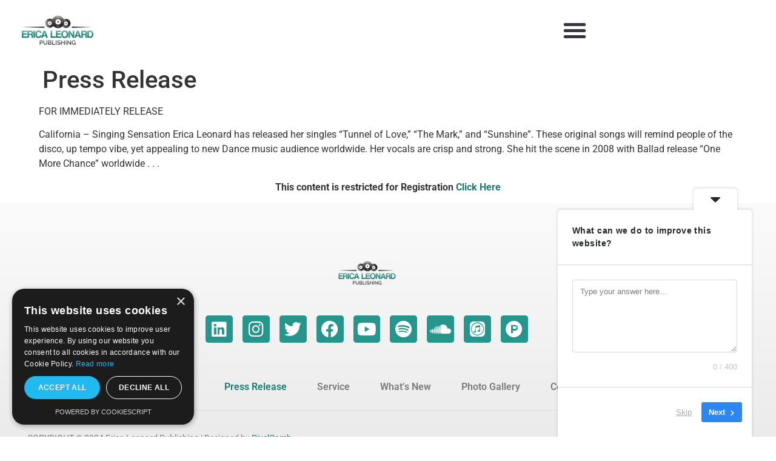

--- FILE ---
content_type: text/html; charset=utf-8
request_url: https://www.google.com/recaptcha/api2/aframe
body_size: 151
content:
<!DOCTYPE HTML><html><head><meta http-equiv="content-type" content="text/html; charset=UTF-8"></head><body><script nonce="FwhDsbjf9LE2bHaUut_HHg">/** Anti-fraud and anti-abuse applications only. See google.com/recaptcha */ try{var clients={'sodar':'https://pagead2.googlesyndication.com/pagead/sodar?'};window.addEventListener("message",function(a){try{if(a.source===window.parent){var b=JSON.parse(a.data);var c=clients[b['id']];if(c){var d=document.createElement('img');d.src=c+b['params']+'&rc='+(localStorage.getItem("rc::a")?sessionStorage.getItem("rc::b"):"");window.document.body.appendChild(d);sessionStorage.setItem("rc::e",parseInt(sessionStorage.getItem("rc::e")||0)+1);localStorage.setItem("rc::h",'1770134416477');}}}catch(b){}});window.parent.postMessage("_grecaptcha_ready", "*");}catch(b){}</script></body></html>

--- FILE ---
content_type: text/css
request_url: https://ericaleonardpublishing.com/wp-content/uploads/elementor/css/post-100.css?ver=1770124453
body_size: 312
content:
.elementor-100 .elementor-element.elementor-element-0bc63fd > .elementor-container{min-height:550px;}.elementor-100 .elementor-element.elementor-element-0bc63fd:not(.elementor-motion-effects-element-type-background), .elementor-100 .elementor-element.elementor-element-0bc63fd > .elementor-motion-effects-container > .elementor-motion-effects-layer{background-image:url("https://ericaleonardpublishing.com/wp-content/uploads/2020/09/parallax-strip3d.jpg");background-position:top center;background-repeat:no-repeat;}.elementor-100 .elementor-element.elementor-element-0bc63fd{transition:background 0.3s, border 0.3s, border-radius 0.3s, box-shadow 0.3s;}.elementor-100 .elementor-element.elementor-element-0bc63fd > .elementor-background-overlay{transition:background 0.3s, border-radius 0.3s, opacity 0.3s;}.elementor-100 .elementor-element.elementor-element-f701f2f{padding:75px 0px 100px 0px;}.elementor-widget-heading .elementor-heading-title{font-family:var( --e-global-typography-primary-font-family ), Sans-serif;font-weight:var( --e-global-typography-primary-font-weight );color:var( --e-global-color-primary );}.elementor-100 .elementor-element.elementor-element-fd344e1{text-align:center;}.elementor-100 .elementor-element.elementor-element-fd344e1 .elementor-heading-title{font-family:"Montserrat", Sans-serif;font-weight:400;color:#2F2F2F;}.elementor-100 .elementor-element.elementor-element-69094f8{text-align:center;}.elementor-100 .elementor-element.elementor-element-69094f8 .elementor-heading-title{font-family:"Montserrat", Sans-serif;font-weight:400;color:#2F2F2F;}.elementor-widget-text-editor{font-family:var( --e-global-typography-text-font-family ), Sans-serif;font-weight:var( --e-global-typography-text-font-weight );color:var( --e-global-color-text );}.elementor-widget-text-editor.elementor-drop-cap-view-stacked .elementor-drop-cap{background-color:var( --e-global-color-primary );}.elementor-widget-text-editor.elementor-drop-cap-view-framed .elementor-drop-cap, .elementor-widget-text-editor.elementor-drop-cap-view-default .elementor-drop-cap{color:var( --e-global-color-primary );border-color:var( --e-global-color-primary );}.elementor-100 .elementor-element.elementor-element-0d28fec{font-family:"Montserrat", Sans-serif;font-size:17px;font-weight:400;}.elementor-100 .elementor-element.elementor-element-62f38db{font-family:"Montserrat", Sans-serif;font-size:17px;font-weight:400;}.elementor-100 .elementor-element.elementor-element-397fd9b{font-family:"Montserrat", Sans-serif;font-size:17px;font-weight:400;}.elementor-widget-image .widget-image-caption{color:var( --e-global-color-text );font-family:var( --e-global-typography-text-font-family ), Sans-serif;font-weight:var( --e-global-typography-text-font-weight );}@media(max-width:767px){.elementor-100 .elementor-element.elementor-element-fd344e1 .elementor-heading-title{font-size:27px;}.elementor-100 .elementor-element.elementor-element-69094f8 .elementor-heading-title{font-size:27px;}}

--- FILE ---
content_type: text/css
request_url: https://ericaleonardpublishing.com/wp-content/uploads/elementor/css/post-123.css?ver=1770124285
body_size: 870
content:
.elementor-123 .elementor-element.elementor-element-526de31b > .elementor-container > .elementor-column > .elementor-widget-wrap{align-content:center;align-items:center;}.elementor-123 .elementor-element.elementor-element-526de31b:hover{background-color:#FFFFFFEB;}.elementor-123 .elementor-element.elementor-element-526de31b > .elementor-container{min-height:100px;}.elementor-123 .elementor-element.elementor-element-526de31b{transition:background 0.2s, border 0.3s, border-radius 0.3s, box-shadow 0.3s;margin-top:0px;margin-bottom:-120px;padding:0px 25px 0px 25px;z-index:100;}.elementor-123 .elementor-element.elementor-element-526de31b > .elementor-background-overlay{transition:background 0.3s, border-radius 0.3s, opacity 0.3s;}.elementor-widget-theme-site-logo .widget-image-caption{color:var( --e-global-color-text );font-family:var( --e-global-typography-text-font-family ), Sans-serif;font-weight:var( --e-global-typography-text-font-weight );}.elementor-123 .elementor-element.elementor-element-10a4535{text-align:start;}.elementor-123 .elementor-element.elementor-element-10a4535:hover img{filter:brightness( 125% ) contrast( 115% ) saturate( 100% ) blur( 0px ) hue-rotate( 0deg );}.elementor-123 .elementor-element.elementor-element-10a4535 img{transition-duration:1s;}.elementor-bc-flex-widget .elementor-123 .elementor-element.elementor-element-55536965.elementor-column .elementor-widget-wrap{align-items:center;}.elementor-123 .elementor-element.elementor-element-55536965.elementor-column.elementor-element[data-element_type="column"] > .elementor-widget-wrap.elementor-element-populated{align-content:center;align-items:center;}.elementor-widget-nav-menu .elementor-nav-menu .elementor-item{font-family:var( --e-global-typography-primary-font-family ), Sans-serif;font-weight:var( --e-global-typography-primary-font-weight );}.elementor-widget-nav-menu .elementor-nav-menu--main .elementor-item{color:var( --e-global-color-text );fill:var( --e-global-color-text );}.elementor-widget-nav-menu .elementor-nav-menu--main .elementor-item:hover,
					.elementor-widget-nav-menu .elementor-nav-menu--main .elementor-item.elementor-item-active,
					.elementor-widget-nav-menu .elementor-nav-menu--main .elementor-item.highlighted,
					.elementor-widget-nav-menu .elementor-nav-menu--main .elementor-item:focus{color:var( --e-global-color-accent );fill:var( --e-global-color-accent );}.elementor-widget-nav-menu .elementor-nav-menu--main:not(.e--pointer-framed) .elementor-item:before,
					.elementor-widget-nav-menu .elementor-nav-menu--main:not(.e--pointer-framed) .elementor-item:after{background-color:var( --e-global-color-accent );}.elementor-widget-nav-menu .e--pointer-framed .elementor-item:before,
					.elementor-widget-nav-menu .e--pointer-framed .elementor-item:after{border-color:var( --e-global-color-accent );}.elementor-widget-nav-menu{--e-nav-menu-divider-color:var( --e-global-color-text );}.elementor-widget-nav-menu .elementor-nav-menu--dropdown .elementor-item, .elementor-widget-nav-menu .elementor-nav-menu--dropdown  .elementor-sub-item{font-family:var( --e-global-typography-accent-font-family ), Sans-serif;font-weight:var( --e-global-typography-accent-font-weight );}.elementor-123 .elementor-element.elementor-element-8020878 .elementor-menu-toggle{margin-left:auto;background-color:#FFFFFF00;border-width:0px;border-radius:0px;}.elementor-123 .elementor-element.elementor-element-8020878 .elementor-nav-menu--dropdown{background-color:#FFFFFFEB;border-radius:0px 0px 0px 0px;}.elementor-123 .elementor-element.elementor-element-8020878 .elementor-nav-menu--dropdown a:hover,
					.elementor-123 .elementor-element.elementor-element-8020878 .elementor-nav-menu--dropdown a:focus,
					.elementor-123 .elementor-element.elementor-element-8020878 .elementor-nav-menu--dropdown a.elementor-item-active,
					.elementor-123 .elementor-element.elementor-element-8020878 .elementor-nav-menu--dropdown a.highlighted,
					.elementor-123 .elementor-element.elementor-element-8020878 .elementor-menu-toggle:hover,
					.elementor-123 .elementor-element.elementor-element-8020878 .elementor-menu-toggle:focus{color:#2F2F2F;}.elementor-123 .elementor-element.elementor-element-8020878 .elementor-nav-menu--dropdown a:hover,
					.elementor-123 .elementor-element.elementor-element-8020878 .elementor-nav-menu--dropdown a:focus,
					.elementor-123 .elementor-element.elementor-element-8020878 .elementor-nav-menu--dropdown a.elementor-item-active,
					.elementor-123 .elementor-element.elementor-element-8020878 .elementor-nav-menu--dropdown a.highlighted{background-color:#FFFFFF00;}.elementor-123 .elementor-element.elementor-element-8020878 .elementor-nav-menu--dropdown a.elementor-item-active{color:#13A592;background-color:#FFFFFF00;}.elementor-123 .elementor-element.elementor-element-8020878 .elementor-nav-menu--dropdown .elementor-item, .elementor-123 .elementor-element.elementor-element-8020878 .elementor-nav-menu--dropdown  .elementor-sub-item{font-family:"Roboto", Sans-serif;font-size:30px;font-weight:500;text-transform:uppercase;letter-spacing:5px;}.elementor-123 .elementor-element.elementor-element-8020878 .elementor-nav-menu--dropdown li:first-child a{border-top-left-radius:0px;border-top-right-radius:0px;}.elementor-123 .elementor-element.elementor-element-8020878 .elementor-nav-menu--dropdown li:last-child a{border-bottom-right-radius:0px;border-bottom-left-radius:0px;}.elementor-123 .elementor-element.elementor-element-8020878 .elementor-nav-menu--dropdown a{padding-top:35px;padding-bottom:35px;}.elementor-123 .elementor-element.elementor-element-8020878{--nav-menu-icon-size:40px;}.elementor-theme-builder-content-area{height:400px;}.elementor-location-header:before, .elementor-location-footer:before{content:"";display:table;clear:both;}@media(max-width:1024px){.elementor-123 .elementor-element.elementor-element-526de31b{margin-top:0px;margin-bottom:-110px;padding:0px 1px 0px 1px;}}@media(max-width:767px){.elementor-123 .elementor-element.elementor-element-526de31b{margin-top:0px;margin-bottom:-110px;padding:0px 1px 0px 1px;}.elementor-123 .elementor-element.elementor-element-16781e1c{width:50%;}.elementor-123 .elementor-element.elementor-element-55536965{width:50%;}}/* Start custom CSS for section, class: .elementor-element-526de31b */.elementor-123 .elementor-element.elementor-element-526de31b.elementor-sticky--effects{
   background-color: rgba(255,255,255,0.9)!important
}

.elementor-123 .elementor-element.elementor-element-526de31b{
   transition: background-color 3s ease !important;
}

.elementor-123 .elementor-element.elementor-element-526de31b.elementor-sticky--effects >.elementor-container{
   min-height: 80px;
}

.elementor-123 .elementor-element.elementor-element-526de31b > .elementor-container{
   transition: min-height 1s ease !important;
}/* End custom CSS */

--- FILE ---
content_type: text/css
request_url: https://ericaleonardpublishing.com/wp-content/uploads/elementor/css/post-319.css?ver=1770124285
body_size: 1116
content:
.elementor-319 .elementor-element.elementor-element-4d2364a:not(.elementor-motion-effects-element-type-background), .elementor-319 .elementor-element.elementor-element-4d2364a > .elementor-motion-effects-container > .elementor-motion-effects-layer{background-color:transparent;background-image:linear-gradient(180deg, #FBFBFB 0%, #E9E9E9 100%);}.elementor-319 .elementor-element.elementor-element-4d2364a:hover{background-color:#FFFFFFEB;}.elementor-319 .elementor-element.elementor-element-4d2364a{transition:background 0.2s, border 0.3s, border-radius 0.3s, box-shadow 0.3s;padding:75px 25px 0px 25px;}.elementor-319 .elementor-element.elementor-element-4d2364a > .elementor-background-overlay{transition:background 0.3s, border-radius 0.3s, opacity 0.3s;}.elementor-319 .elementor-element.elementor-element-070134e > .elementor-container > .elementor-column > .elementor-widget-wrap{align-content:center;align-items:center;}.elementor-widget-theme-site-logo .widget-image-caption{color:var( --e-global-color-text );font-family:var( --e-global-typography-text-font-family ), Sans-serif;font-weight:var( --e-global-typography-text-font-weight );}.elementor-319 .elementor-element.elementor-element-96a9c8c{text-align:center;}.elementor-319 .elementor-element.elementor-element-96a9c8c img{max-width:50%;}.elementor-319 .elementor-element.elementor-element-4377f9c{--spacer-size:10px;}.elementor-319 .elementor-element.elementor-element-42a44ef > .elementor-container > .elementor-column > .elementor-widget-wrap{align-content:center;align-items:center;}.elementor-319 .elementor-element.elementor-element-6db9308{--grid-template-columns:repeat(0, auto);--icon-size:28px;--grid-column-gap:12px;--grid-row-gap:0px;}.elementor-319 .elementor-element.elementor-element-6db9308 .elementor-widget-container{text-align:center;}.elementor-319 .elementor-element.elementor-element-6db9308 .elementor-social-icon{background-color:#26968C;--icon-padding:0.3em;}.elementor-319 .elementor-element.elementor-element-1b57e0d{--spacer-size:10px;}.elementor-319 .elementor-element.elementor-element-61cedcb > .elementor-container > .elementor-column > .elementor-widget-wrap{align-content:center;align-items:center;}.elementor-widget-nav-menu .elementor-nav-menu .elementor-item{font-family:var( --e-global-typography-primary-font-family ), Sans-serif;font-weight:var( --e-global-typography-primary-font-weight );}.elementor-widget-nav-menu .elementor-nav-menu--main .elementor-item{color:var( --e-global-color-text );fill:var( --e-global-color-text );}.elementor-widget-nav-menu .elementor-nav-menu--main .elementor-item:hover,
					.elementor-widget-nav-menu .elementor-nav-menu--main .elementor-item.elementor-item-active,
					.elementor-widget-nav-menu .elementor-nav-menu--main .elementor-item.highlighted,
					.elementor-widget-nav-menu .elementor-nav-menu--main .elementor-item:focus{color:var( --e-global-color-accent );fill:var( --e-global-color-accent );}.elementor-widget-nav-menu .elementor-nav-menu--main:not(.e--pointer-framed) .elementor-item:before,
					.elementor-widget-nav-menu .elementor-nav-menu--main:not(.e--pointer-framed) .elementor-item:after{background-color:var( --e-global-color-accent );}.elementor-widget-nav-menu .e--pointer-framed .elementor-item:before,
					.elementor-widget-nav-menu .e--pointer-framed .elementor-item:after{border-color:var( --e-global-color-accent );}.elementor-widget-nav-menu{--e-nav-menu-divider-color:var( --e-global-color-text );}.elementor-widget-nav-menu .elementor-nav-menu--dropdown .elementor-item, .elementor-widget-nav-menu .elementor-nav-menu--dropdown  .elementor-sub-item{font-family:var( --e-global-typography-accent-font-family ), Sans-serif;font-weight:var( --e-global-typography-accent-font-weight );}.elementor-319 .elementor-element.elementor-element-65d39be .elementor-nav-menu--main .elementor-item:hover,
					.elementor-319 .elementor-element.elementor-element-65d39be .elementor-nav-menu--main .elementor-item.elementor-item-active,
					.elementor-319 .elementor-element.elementor-element-65d39be .elementor-nav-menu--main .elementor-item.highlighted,
					.elementor-319 .elementor-element.elementor-element-65d39be .elementor-nav-menu--main .elementor-item:focus{color:#197A71;fill:#197A71;}.elementor-319 .elementor-element.elementor-element-65d39be .elementor-nav-menu--main .elementor-item.elementor-item-active{color:#197A71;}.elementor-319 .elementor-element.elementor-element-65d39be .elementor-nav-menu--main .elementor-item{padding-left:0px;padding-right:0px;}.elementor-319 .elementor-element.elementor-element-65d39be{--e-nav-menu-horizontal-menu-item-margin:calc( 50px / 2 );}.elementor-319 .elementor-element.elementor-element-65d39be .elementor-nav-menu--main:not(.elementor-nav-menu--layout-horizontal) .elementor-nav-menu > li:not(:last-child){margin-bottom:50px;}.elementor-widget-divider{--divider-color:var( --e-global-color-secondary );}.elementor-widget-divider .elementor-divider__text{color:var( --e-global-color-secondary );font-family:var( --e-global-typography-secondary-font-family ), Sans-serif;font-weight:var( --e-global-typography-secondary-font-weight );}.elementor-widget-divider.elementor-view-stacked .elementor-icon{background-color:var( --e-global-color-secondary );}.elementor-widget-divider.elementor-view-framed .elementor-icon, .elementor-widget-divider.elementor-view-default .elementor-icon{color:var( --e-global-color-secondary );border-color:var( --e-global-color-secondary );}.elementor-widget-divider.elementor-view-framed .elementor-icon, .elementor-widget-divider.elementor-view-default .elementor-icon svg{fill:var( --e-global-color-secondary );}.elementor-319 .elementor-element.elementor-element-eb49610{--divider-border-style:solid;--divider-color:#E0E0E0;--divider-border-width:1.5px;}.elementor-319 .elementor-element.elementor-element-eb49610 .elementor-divider-separator{width:100%;}.elementor-319 .elementor-element.elementor-element-eb49610 .elementor-divider{padding-block-start:5px;padding-block-end:5px;}.elementor-widget-text-editor{font-family:var( --e-global-typography-text-font-family ), Sans-serif;font-weight:var( --e-global-typography-text-font-weight );color:var( --e-global-color-text );}.elementor-widget-text-editor.elementor-drop-cap-view-stacked .elementor-drop-cap{background-color:var( --e-global-color-primary );}.elementor-widget-text-editor.elementor-drop-cap-view-framed .elementor-drop-cap, .elementor-widget-text-editor.elementor-drop-cap-view-default .elementor-drop-cap{color:var( --e-global-color-primary );border-color:var( --e-global-color-primary );}.elementor-319 .elementor-element.elementor-element-33525ba{text-align:start;font-family:"Roboto", Sans-serif;font-size:0.9em;font-weight:400;}.elementor-319 .elementor-element.elementor-element-11ed9bc{text-align:end;font-family:"Roboto", Sans-serif;font-size:0.9em;font-weight:400;color:#7A7A7A;}.elementor-theme-builder-content-area{height:400px;}.elementor-location-header:before, .elementor-location-footer:before{content:"";display:table;clear:both;}@media(max-width:1024px) and (min-width:768px){.elementor-319 .elementor-element.elementor-element-961d776{width:100%;}.elementor-319 .elementor-element.elementor-element-68b3542{width:100%;}.elementor-319 .elementor-element.elementor-element-2c9fdf6{width:100%;}.elementor-319 .elementor-element.elementor-element-5a69b5e{width:70%;}.elementor-319 .elementor-element.elementor-element-999aaf1{width:30%;}}@media(max-width:1024px){.elementor-319 .elementor-element.elementor-element-4d2364a{margin-top:0px;margin-bottom:0px;padding:75px 1px 0px 1px;}.elementor-319 .elementor-element.elementor-element-96a9c8c img{max-width:70%;}.elementor-319 .elementor-element.elementor-element-65d39be .elementor-nav-menu--main .elementor-item{padding-left:0px;padding-right:0px;}.elementor-319 .elementor-element.elementor-element-999aaf1 > .elementor-widget-wrap > .elementor-widget:not(.elementor-widget__width-auto):not(.elementor-widget__width-initial):not(:last-child):not(.elementor-absolute){margin-block-end:0px;}}@media(max-width:767px){.elementor-319 .elementor-element.elementor-element-4d2364a{margin-top:0px;margin-bottom:0px;padding:75px 1px 0px 1px;}.elementor-319 .elementor-element.elementor-element-96a9c8c{text-align:center;}.elementor-319 .elementor-element.elementor-element-6db9308 .elementor-widget-container{text-align:center;}.elementor-319 .elementor-element.elementor-element-6db9308{--grid-column-gap:10px;--grid-row-gap:10px;}.elementor-319 .elementor-element.elementor-element-65d39be .elementor-nav-menu--main .elementor-item{padding-left:0px;padding-right:0px;padding-top:15px;padding-bottom:15px;}.elementor-319 .elementor-element.elementor-element-33525ba{text-align:center;line-height:1.7em;}.elementor-319 .elementor-element.elementor-element-11ed9bc{text-align:center;line-height:1.7em;}}

--- FILE ---
content_type: application/javascript; charset=utf-8
request_url: https://fundingchoicesmessages.google.com/f/AGSKWxWTe0rErG4SWd6RZjidXI3PERe8sLm9MixfkMhOgLgEapXruronD5FaKiXVhmH7zGCI6Tt3pRfk_HGGMSdyteJbv90uPiNwuWtKFvO-Uz0jnwt1HE1X7rbwwUzYSzoSnB48ki-d8x-Flse_fUxzpV3JHkmb5uFQSGX2ArWOk1m4_-aLhxhngWtrQuo=/_/stream-ad./cdn.ad./noticead./dyn_banner./revealaads.
body_size: -1286
content:
window['7195f522-2b4e-4b84-b1af-d8c4c8becb38'] = true;